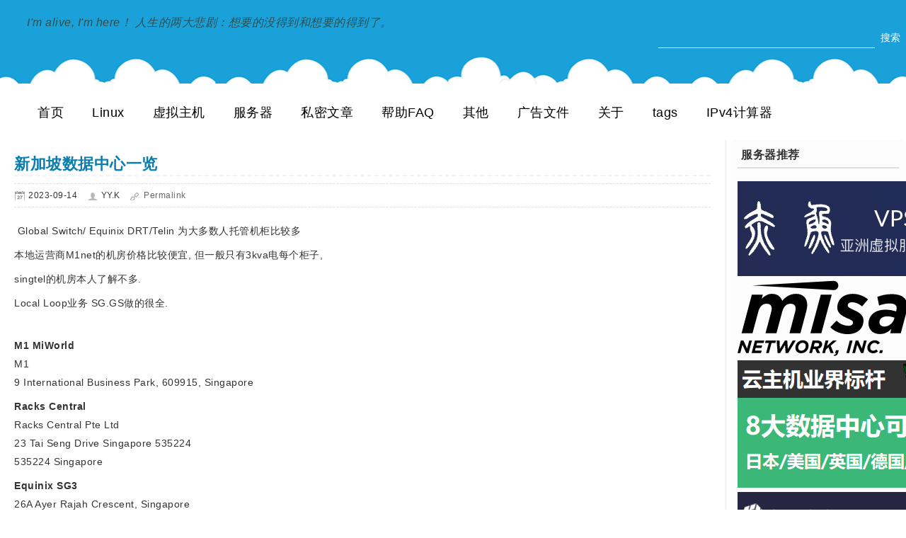

--- FILE ---
content_type: text/html; charset=UTF-8
request_url: https://kvm.la/1636.html
body_size: 7721
content:
<!DOCTYPE html PUBLIC "-//W3C//DTD XHTML 1.0 Strict//EN" "http://www.w3.org/TR/xhtml1/DTD/xhtml1-strict.dtd">
<html xmlns="http://www.w3.org/1999/xhtml">
<meta name="baidu-site-verification" content="codeva-qX7w6YoOl0" />
<head profile="http://gmpg.org/xfn/11">
<meta http-equiv="content-type" content="text/html; charset=UTF-8" />
<meta name="viewport" content="width=device-width, initial-scale=1, maximum-scale=1.5">
<title>新加坡数据中心一览 - Kvm.la  - I'm alive, I'm here！ 人生的两大悲剧：想要的没得到和想要的得到了。</title>
<!-- 使用url函数转换相关路径 -->
<link rel="stylesheet" type="text/css" media="all" href="https://www.kvm.la/usr/themes/xmchen/style.css?2011121001" />

<link rel="shortcut icon"  type="image/x-icon" href="https://www.kvm.la/usr/themes/xmchen/favicon.ico?d=20120920" >
<!-- 通过自有函数输出HTML头部信息 -->
<meta name="description" content="&amp;nbsp;Global Switch/&amp;nbsp;Equinix&amp;nbsp;DRT/Telin 为大多数人托管机柜比较多本地运营商M1net的机房价格比较便宜, 但一般只有3kva电每个柜子,..." />
<link rel="alternate" type="application/rss+xml" title="新加坡数据中心一览 &raquo; Kvm.la  &raquo; RSS 2.0" href="https://kvm.la/feed/1636.html" />
<link rel="alternate" type="application/rdf+xml" title="新加坡数据中心一览 &raquo; Kvm.la  &raquo; RSS 1.0" href="https://kvm.la/feed/rss/1636.html" />
<link rel="alternate" type="application/atom+xml" title="新加坡数据中心一览 &raquo; Kvm.la  &raquo; ATOM 1.0" href="https://kvm.la/feed/atom/1636.html" />
<script type="f6242a2363456f6b70a19091-text/javascript">
(function () {
    window.TypechoComment = {
        dom : function (id) {
            return document.getElementById(id);
        },
    
        create : function (tag, attr) {
            var el = document.createElement(tag);
        
            for (var key in attr) {
                el.setAttribute(key, attr[key]);
            }
        
            return el;
        },

        reply : function (cid, coid) {
            var comment = this.dom(cid), parent = comment.parentNode,
                response = this.dom('respond-post-1636'), input = this.dom('comment-parent'),
                form = 'form' == response.tagName ? response : response.getElementsByTagName('form')[0],
                textarea = response.getElementsByTagName('textarea')[0];

            if (null == input) {
                input = this.create('input', {
                    'type' : 'hidden',
                    'name' : 'parent',
                    'id'   : 'comment-parent'
                });

                form.appendChild(input);
            }

            input.setAttribute('value', coid);

            if (null == this.dom('comment-form-place-holder')) {
                var holder = this.create('div', {
                    'id' : 'comment-form-place-holder'
                });

                response.parentNode.insertBefore(holder, response);
            }

            comment.appendChild(response);
            this.dom('cancel-comment-reply-link').style.display = '';

            if (null != textarea && 'text' == textarea.name) {
                textarea.focus();
            }

            return false;
        },

        cancelReply : function () {
            var response = this.dom('respond-post-1636'),
            holder = this.dom('comment-form-place-holder'), input = this.dom('comment-parent');

            if (null != input) {
                input.parentNode.removeChild(input);
            }

            if (null == holder) {
                return true;
            }

            this.dom('cancel-comment-reply-link').style.display = 'none';
            holder.parentNode.insertBefore(response, holder);
            return false;
        }
    };
})();
</script>
<script type="f6242a2363456f6b70a19091-text/javascript">
(function () {
    var event = document.addEventListener ? {
        add: 'addEventListener',
        triggers: ['scroll', 'mousemove', 'keyup', 'touchstart'],
        load: 'DOMContentLoaded'
    } : {
        add: 'attachEvent',
        triggers: ['onfocus', 'onmousemove', 'onkeyup', 'ontouchstart'],
        load: 'onload'
    }, added = false;

    document[event.add](event.load, function () {
        var r = document.getElementById('respond-post-1636'),
            input = document.createElement('input');
        input.type = 'hidden';
        input.name = '_';
        input.value = (function () {
    var _cUSq5YF = 'erQ'//'erQ'
+''///*'fYO'*/'fYO'
+'44f'//'S'
+//'z1'
'e'+//'N'
'b'+//'F'
'f1d'+//'T1'
'T1'+'d2'//'t'
+'fc'//'sUZ'
+//'c'
'f'+'60c'//'QLB'
+//'V1d'
'74'+//'sqA'
'1ab'+//'ela'
'88'+'6'//'Rqe'
+'c'//'1V'
+//'JvT'
'8c'+//'h1'
'10'+//'S'
'e4'+/* 'fT'//'fT' */''+//'SNN'
'f', _s5fB0T = [[0,3],[8,10]];
    
    for (var i = 0; i < _s5fB0T.length; i ++) {
        _cUSq5YF = _cUSq5YF.substring(0, _s5fB0T[i][0]) + _cUSq5YF.substring(_s5fB0T[i][1]);
    }

    return _cUSq5YF;
})();

        if (null != r) {
            var forms = r.getElementsByTagName('form');
            if (forms.length > 0) {
                function append() {
                    if (!added) {
                        forms[0].appendChild(input);
                        added = true;
                    }
                }
            
                for (var i = 0; i < event.triggers.length; i ++) {
                    var trigger = event.triggers[i];
                    document[event.add](trigger, append);
                    window[event.add](trigger, append);
                }
            }
        }
    });
})();
</script></head>
<body>
<div id="header">
	<div class="mauto clearfix">
	<form id="search" method="post" action="/">
		<div><input type="text" name="s" class="text" size="20" /><input type="submit" class="submit" value="搜索" /></div>
    </form>
	<div id="logo">
	    <h1><a href="https://www.kvm.la/">
        
</a></h1>
	    <p class="description">I'm alive, I'm here！ 人生的两大悲剧：想要的没得到和想要的得到了。</p>
    </div>
	</div>
</div><!-- end #header -->

<div id="nav_box" class="clearfix">
<ul class="mauto" id="nav_menu">
    <li><a href="https://www.kvm.la/">首页</a></li>
<li><a href="https://kvm.la/Linux/" title="">Linux</a></li>
<li><a href="https://kvm.la/Shared-Hosting/" title="">虚拟主机</a></li>
<li><a href="https://kvm.la/Server/" title="">服务器</a></li>
<li><a href="https://kvm.la/%E7%A7%81%E5%AF%86%E6%96%87%E7%AB%A0/" title="">私密文章</a></li>
<li><a href="https://kvm.la/faq/" title="">帮助FAQ</a></li>
<li><a href="https://kvm.la/other/" title="">其他</a></li>



                                                               <li> <a                            href="https://kvm.la/1815.html"
                            title="广告文件">广告文件</a></li>
                                           <li> <a                            href="https://kvm.la/about.html"
                            title="关于">关于</a></li>
                                           <li> <a                            href="https://kvm.la/tags.html"
                            title="tags">tags</a></li>
                    
<li><a href="/octet4/">IPv4计算器</a></li>



</ul>
</div>

<div class="">

    <div class="w730 fl" id="content">
		<div class="entry">
		<h2 class="entry-title"><a href="https://kvm.la/1636.html" title="新加坡数据中心一览">新加坡数据中心一览</a></h2>
			<div class="post-meta">
				<span class="meta-date">2023-09-14</span>
				<span class="meta-author">YY.K</span>
				<span class="meta-permalink"><a href="https://kvm.la/1636.html" title="Permalink">Permalink</a></span>
			</div>
			<!-- END post-meta -->
			<div class="con">
				<p>&nbsp;Global Switch/&nbsp;Equinix&nbsp;DRT/Telin 为大多数人托管机柜比较多</p>
<p>本地运营商M1net的机房价格比较便宜, 但一般只有3kva电每个柜子,</p>
<p>singtel的机房本人了解不多.</p>
<p>Local Loop业务 SG.GS做的很全.</p>
<p><br /><strong>M1 MiWorld</strong><br />M1<br />9 International Business Park, 609915, Singapore</p>
<p><strong>Racks Central</strong><br />Racks Central Pte Ltd<br />23 Tai Seng Drive Singapore 535224<br />535224 Singapore</p>
<p><strong>Equinix SG3</strong><br />26A Ayer Rajah Crescent, Singapore</p>
<p><strong>Equnix SG2</strong><br />15 Pioneer Walk, #04-01, Singapore, SG, 627753</p>
<p><strong>Equinix SG1</strong><br />20 Ayer Rajah Crescent, Singapore</p>
<!--more-->
<p><strong>Digital Loyang 1</strong><br />Digital Realty<br />3 Loyang Way<br />508719 Loyang</p>
<p><br /><strong>TELEHOUSE Singapore</strong><br />KDDI Corporation<br />105 Cecil Street, The Octagon, #13 -01<br />069534 Singapore</p>
<p><br /><strong>Digital Loyang 2</strong><br />Digital Realty<br />11 Loyang Close<br />508719 Loyang</p>
<p><br /><strong>Iron Mountain Data Centers SIN-1</strong><br />Iron Mountain<br />1 Serangoon North Ave 6<br />554502 Serangoon</p>
<p>&nbsp;</p>
<p><strong>China Mobile International</strong><br />China Mobile International<br />15A Tai Seng Drive<br />535225 Tai Seng</p>
<p><br /><strong>Jurong Data Center: 29A Intl. Business Park</strong><br />Digital Realty<br />29A International Business Park<br />609934 Jurong</p>
<p><br /><strong>SoftLayer - SNG01</strong><br />SoftLayer<br />29A International Business Park<br />049910 Jurong</p>
<p><br /><strong>Harbour MSP, Singapore</strong><br />Harbour MSP<br />29A International Business Park<br />609923 Jurong East</p>
<p><br /><strong>Singapore Serangoon Data Center</strong><br />NTT Communications Corporation<br />within Serangoon<br />0000 Singapore</p>
<p><br /><strong>Cyxtera - Singapore SIN1</strong><br />Cyxtera Technologies<br />9 Tai Seng Drive #05-04<br />535227 Singapore</p>
<p><br /><strong>iVisions DC1</strong><br />iVisions Global<br />within Ayer Rajah Crescent Singapore<br />139964 Singapore</p>
<p><br /><strong>CyrusOne Singapore</strong><br />CyrusOne Data Centers<br />29A International Business Park, Suite 520<br />609934 Jurong</p>
<p><br /><strong>Global Switch Singapore Woodlands</strong><br />Global Switch<br />7 Woodlands Height<br />737858 Singapore</p>
<p><br /><strong>STT Defu 3</strong><br />ST Telemedia Global Data Centres<br />51 Defu Lane 10<br />539216 Singapore</p>
<p><br /><strong>STT Loyang</strong><br />ST Telemedia Global Data Centres<br />1 Loyang Close<br />506755 Singapore</p>
<p><br /><strong>Pacnet SGCS2</strong><br />Pacnet<br />110 Paya Lebar Rd.<br />EW8 CC9 Singapore</p>
<p><br /><strong>1-Net East</strong><br />1-Net Singapore Pte Ltd<br />Chai Chee<br />000000 Singapore</p>
<p><br /><strong>1-Net North</strong><br />1-Net Singapore Pte Ltd<br />Riverside Road<br />Furnish upon request Singapore</p>
<p><br /><strong>Keppel DC Singapore 2 (SGP2)</strong><br />Keppel Data Centres<br />25 Tampines Street 92<br />528877 Singapore</p>
<p><br /><strong>Keppel DC Singapore 1 (SGP1)</strong><br />Keppel Data Centres<br />25 Serangoon North Ave 5<br />554914 Singapore</p>
<p><br /><strong>DediHouse Networks</strong><br />DediHouse Networks, LLC<br />81 Ubi Avenue 4, #05-03<br />408830 Singapore</p>
<p><br /><strong>Epsilon Global Hubs</strong><br />Epsilon<br />New Tech Park, 151 Lorong Chuan<br />556741 Singapore</p>
<p><br /><strong>APC Hosting SG1</strong><br />APC Hosting<br />29A International Business Park<br />609934 Jurong East</p>
<p><br /><strong>STT Defu 1</strong><br />ST Telemedia Global Data Centres<br />21 Defu Avenue 1<br />539539 Defu</p>
<p><br /><strong>STT MediaHub</strong><br />ST Telemedia Global Data Centres<br />1 Media Link<br />138552 One North</p>
<p><br /><strong>STT Defu 2</strong><br />ST Telemedia Global Data Centres<br />23 Defu Avenue 1<br />539541 Defu</p>
<p><br /><strong>STT Tai Seng 1</strong><br />ST Telemedia Global Data Centres<br />35 Tai Seng Street<br />534103 Tai Seng</p>
<p><br /><strong>Dodid SG1</strong><br />Dodid Pte. Ltd.<br />71 Tagore Lane<br />787496 Ang Mo Kio</p>
<p><br /><strong>9 Tai Seng Data Centre</strong><br />CapitaLand Digital Holdings Pte Ltd<br />9 Tai Seng Drive<br />535227 Singapore</p>
<p><br /><strong>Cyxtera - Singapore SIN2</strong><br />Cyxtera Technologies<br />29A International Business Park, Jurong East<br />609934 Singapore</p>
<p><br /><strong>Princeton Digital Group &nbsp;SG1</strong><br />7000 Ang Mo Kio Ave 5, Singapore 569877<br />569877 Singapore</p>
<p><br /><strong>Data Center Vista</strong><br />Data Center Vista Pte Ltd.<br />20 Harbour Drive<br />117612 Singapore</p>
<p><br /><strong>IT Block Pte. Ltd.</strong><br />IT Block Pte. Ltd.<br />100G Pasir Panjang Rd<br />118523 Singapore</p>
<p><br /><strong>Global Switch Singapore Tai Seng</strong><br />Global Switch<br />2 Tai Seng Avenue<br />534408 Singapore</p>
<p><br /><strong>TELIN DATA CENTER</strong><br />Telekomunikasi Indonesia International Pte Ltd<br />30 Changi North Way<br />498814 Singapore</p>
<p><br /><strong>Ascenix</strong><br />Ascenix Pte Ptd<br />25 Kallang Ave #05-04<br />339416 Singapore</p>
<p><br /><strong>Cintech II</strong><br />Webvisions Pte Ltd<br />77 Science Park Drive<br />118256 Singapore</p>
<p><br /><strong>Tata Communications Singapore GS</strong><br />Tata Communications<br />2 Tai Seng Avenue<br />534408 Singapore</p>			</div>
			<div id="ckepop">
				<span class="jiathis_txt">分享到：</span>
				<a class="jiathis_button_qzone">QQ空间</a>
				<a class="jiathis_button_tsina">新浪微博</a>
				<a class="jiathis_button_tqq">腾讯微博</a>
				<a class="jiathis_button_renren">人人网</a>
				<a class="jiathis_button_print">打印</a>
				<a class="jiathis_button_fav">收藏夹</a>
				<a class="jiathis_button_qq">QQ收藏</a>
				<a class="jiathis_button_copy">复制网址</a>
			</div>
				
			<div class="xminfo post-tag">
				 <a href="https://kvm.la/tag/%E6%95%B0%E6%8D%AE%E4%B8%AD%E5%BF%83/">数据中心</a>			</div>
			<div class="xminfo post-info">
				本文固定链接<a href="https://kvm.la/1636.html">新加坡数据中心一览</a>，你还可以查看<a href="https://kvm.la/other/">其他</a>目录下的所有文章，
转载请声明文章来自<a href="https://www.kvm.la/">Kvm.la </a>。
			</div>

		</div><!-- END entry -->
		<div id="comments">
                        
                       <div id="respond-post-1636" class="respond">
            
            <div class="cancel-comment-reply">
            <a id="cancel-comment-reply-link" href="https://kvm.la/1636.html#respond-post-1636" rel="nofollow" style="display:none" onclick="if (!window.__cfRLUnblockHandlers) return false; return TypechoComment.cancelReply();" data-cf-modified-f6242a2363456f6b70a19091-="">取消回复</a>            </div>
            
			<h4 id="response">添加新评论 &raquo;</h4>
			<form method="post" action="https://kvm.la/1636.html/comment" id="comment_form">
                				<p>
                    <label for="author">称呼<span class="required">*</span>
					<input type="text" name="author" id="author" class="text" size="15" value="" placeholder="告诉我你的名字吧" /></label>
				</p>
				<p>
                    <label for="mail">邮件<span class="required">*</span>					<input type="text" name="mail" id="mail" class="text" size="15" value="" placeholder="留下邮箱好联系，放心别人看不到的噢" /></label>
				</p>
				<div class="gavatorTool">
					<img class="gpreview" src="http://www.gravatar.com/avatar/00000000000000000000000000000000?d=mm"  width="80px" height="80px" />
				</div>
				<p>
                    <label for="url">网站：					<input type="text" name="url" id="url" class="text" size="15" value="" placeholder="你的网址是我回访的好方法" /></label>
				</p>
                				<p>
					 <label for="text" class="nob">内容<span class="required">*</span></label>
				<textarea rows="5" cols="50" name="comment" class="textarea" onkeydown="if (!window.__cfRLUnblockHandlers) return false; if(event.ctrlKey&&event.keyCode==13){document.getElementById('submit').click();return false};" data-cf-modified-f6242a2363456f6b70a19091-=""></textarea><textarea name="text" cols="100%" rows="4" style="display:none">spam</textarea></p>
				<p><input type="submit" value="提交评论 CTRL+ENTER" class="submit" id="submit" /></p>
			</form>
            </div>
            		</div>
    </div><!-- end #content-->
	    <div class="" id="sidebar">
	
	    <div class="widget">
			<h3>服务器推荐</h3>
            <ul>
<img style="display:none" src="/static/img/sidebar.jpg">

<a href="/go/vpsmg" target="_blank"><img width=360px src="/static/img/vpsmg.jpg"></a><br>
<a href="/go/misaka" target="_blank"><img width=360px src="/static/img/misaka.svg"></a><br>
<a href="/go/linode" target="_blank"><img src="/static/img/linode.png"></a>
<br>
<a href="/go/cubecloud" target="_blank"><img src="/usr/uploads/2025/06/575906033.png"></a>

            </ul>
	    </div>



        	    <div class="widget">
			<h3>最新文章</h3>
            <ul>
                <li><a href="https://kvm.la/1868.html">workerman和swoole单文件静态php</a></li><li><a href="https://kvm.la/1867.html">发现两个新的邮局方案mox和stalwart</a></li><li><a href="https://kvm.la/1864.html">PostgreSQL查找慢查询</a></li><li><a href="https://kvm.la/1863.html">nginx隐藏真实文件路径</a></li><li><a href="https://kvm.la/1862.html">Thinkphp使用postgresql新库报错解决</a></li><li><a href="https://kvm.la/1861.html">rhel系更新启动内核</a></li><li><a href="https://kvm.la/1860.html">初学golang之用beego快速创建项目</a></li><li><a href="https://kvm.la/1842.html">苹果giftcard礼品卡链接备忘录</a></li><li><a href="https://kvm.la/1859.html">关闭windows账户锁定策略</a></li><li><a href="https://kvm.la/1858.html">几个常用的openresty配置文件</a></li><li><a href="https://kvm.la/1856.html">nginx动态编译njs</a></li><li><a href="https://kvm.la/1855.html">code-server初始化配置</a></li><li><a href="https://kvm.la/1853.html">CloudPanel定时任务文件丢失恢复</a></li><li><a href="https://kvm.la/1852.html">windows更改3389端口</a></li><li><a href="https://kvm.la/1851.html">某宝上账号带有“工控” “自动化”的店最好别碰</a></li><li><a href="https://kvm.la/1850.html">Mysql FULLTEXT 索引</a></li><li><a href="https://kvm.la/1849.html">redis-server8.4编译安装</a></li><li><a href="https://kvm.la/1848.html">vscode 配置备忘录</a></li><li><a href="https://kvm.la/1847.html">RediSearch和RedisJSON安装</a></li><li><a href="https://kvm.la/1846.html">MariaDB找出占用CPU的sql查询</a></li>            </ul>
	    </div>
            
        	    <div class="widget">
			<h3>最近回复</h3>
            <ul>
                                        <li><a href="https://kvm.la/1672.html/comment-page-1#comment-91142">小白: 请问使用这种方法搭建的，如何同步官方的更新呢？</a></li>
                            <li><a href="https://kvm.la/1548.html/comment-page-1#comment-91139">Joseph: Hello, sorry to interrupt your time. i'm new to...</a></li>
                            <li><a href="https://kvm.la/la-domain-19-99.html/comment-page-1#comment-91138">cppla: cpp.la发来贺电。</a></li>
                            <li><a href="https://kvm.la/1590.html/comment-page-1#comment-91137">赵姐商业: 你写得非常清晰明了，让我很容易理解你的观点。</a></li>
                            <li><a href="https://kvm.la/1582.html/comment-page-1#comment-91136">新订阅: 收藏了</a></li>
                            <li><a href="https://kvm.la/1585.html/comment-page-1#comment-91135">麦子笔记: 交换链接吗</a></li>
                            <li><a href="https://kvm.la/1100.html/comment-page-1#comment-91133">nooremgdzys: 安装时出现如下错误：
[ProfileValidationError]
In ImagePro...</a></li>
                            <li><a href="https://kvm.la/1568.html/comment-page-1#comment-91132">左倾: 这个序列号激活的哪个版本</a></li>
                            <li><a href="https://kvm.la/1564.html/comment-page-1#comment-91131">zvv: 偷了。</a></li>
                            <li><a href="https://kvm.la/1375.html/comment-page-1#comment-91128">李子: 蒲公英、控控A2，远程组网和无网KVM蛮强的，他家出的硬件都还行了，就是不给root权限，不然...</a></li>
                        </ul>
	    </div>
                        <div class="widget">
			<h3>归档</h3>
            <ul>
                <li><a href="https://kvm.la/2026/01/">2026年 01月</a></li><li><a href="https://kvm.la/2025/12/">2025年 12月</a></li><li><a href="https://kvm.la/2025/11/">2025年 11月</a></li><li><a href="https://kvm.la/2025/10/">2025年 10月</a></li><li><a href="https://kvm.la/2025/09/">2025年 09月</a></li><li><a href="https://kvm.la/2025/08/">2025年 08月</a></li><li><a href="https://kvm.la/2025/07/">2025年 07月</a></li><li><a href="https://kvm.la/2025/06/">2025年 06月</a></li><li><a href="https://kvm.la/2025/05/">2025年 05月</a></li><li><a href="https://kvm.la/2025/04/">2025年 04月</a></li><li><a href="https://kvm.la/2025/03/">2025年 03月</a></li><li><a href="https://kvm.la/2024/12/">2024年 12月</a></li><li><a href="https://kvm.la/2024/11/">2024年 11月</a></li><li><a href="https://kvm.la/2024/10/">2024年 10月</a></li><li><a href="https://kvm.la/2024/09/">2024年 09月</a></li>            </ul>
		</div>
        		



	    <div class="widget">
			<h3>服务器推荐</h3>
            <ul>
<a href="/go/vultr" target="_blank"><img src="https://kvm.la/static/img/vultr.png"></a>
            </ul>
	    </div>


		<div class="widget">
			<h3>友情链接</h3>
            <ul>
                <li><a href="http://www.zww.me" title="" target="_blank">ZWWoOoOo</a></li>
<li><a href="http://www.nornor.net" title="" target="_blank">Nornor's Blog </a></li>
<li><a href="http://www.kokgog.com" title="服务器交流" target="_blank">圈圈快回来</a></li>
<li><a href="http://www.wdlth.com/" title="" target="_blank">WDLTH's 斯巴达 </a></li>
<li><a href="http://www.zhangziran.com/ " title="" target="_blank">张自燃个人博客</a></li>
<li><a href="http://hilinux.cn" title="" target="_blank">网站运维笔记</a></li>
<li><a href="https://eqblog.com/" title="" target="_blank">EQblog</a></li>
<li><a href="http://www.wumao.org/" title="" target="_blank">五毛的笔记本</a></li>
<li><a href="https://qing.su/" title="" target="_blank">香菇肥牛的博客</a></li>
<li><a href="http://www.zmrbk.com" title="" target="_blank">追梦人的博客</a></li>
<li><a href="http://mmtx.net" title="" target="_blank">麦麦同学</a></li>
<li><a href="http://www.zrj96.com/" title="" target="_blank">初行博客</a></li>
<li><a href="https://www.zhangfangzhou.cn/" title="" target="_blank">方舟博客</a></li>
<li><a href="https://www.odbook.com/" title="" target="_blank">Just A Note </a></li>
<li><a href="http://www.myzhenai.com.cn/" title="" target="_blank">海南仙岛</a></li>
<li><a href="https://boxmoe.com" title="" target="_blank">猫可喵</a></li>
<li><a href="http://kwx.cc" title="" target="_blank">口味虾</a></li>
<li><a href="http://zvv.me" title="渐渐" target="_blank">渐渐</a></li>
<li><a href="https://vsok.net" title="" target="_blank">OK源码</a></li>
<li><a href="http://tool.mg" title="" target="_blank">WHOIS 查询</a></li>
            </ul>
		</div>

        		<div class="widget">
			<h3>其它</h3>
            <ul>
                                    <li class="last"><a href="https://kvm.la/master/login.php">登录</a></li>
                                <li><a href="http://validator.w3.org/check/referer">Valid XHTML</a></li>
                <li>Typecho</li>
            </ul>
		</div>
        
    </div><!-- end #sidebar -->		<div class="grid_14" id="footer">
	<a href="https://www.kvm.la/">Kvm.la </a> is powered by <a href="http://www.typecho.org">Typecho)))</a><br /><a href="https://kvm.la/feed/">文章 RSS</a> and <a href="https://kvm.la/feed/comments/">评论 RSS</a> | <a href="/sitemap/sitemap.xml">Sitemap</a><script language="javascript" type="f6242a2363456f6b70a19091-text/javascript" src="https://js.users.51.la/4574864.js"></script>

<script type="f6242a2363456f6b70a19091-text/javascript">
var _hmt = _hmt || [];
(function() {
  var hm = document.createElement("script");
  hm.src = "https://hm.baidu.com/hm.js?25262efca08bccbfe5c6c33315a9776d";
  var s = document.getElementsByTagName("script")[0]; 
  s.parentNode.insertBefore(hm, s);
})();
</script>


	</div><!-- end #footer -->
</div>

<script type="f6242a2363456f6b70a19091-text/javascript" src="//lib.sinaapp.com/js/jquery/1.4.2/jquery.min.js"></script> 
<script type="f6242a2363456f6b70a19091-text/javascript" src="https://www.kvm.la/usr/themes/xmchen/addon/core.js"></script>
<script src="/cdn-cgi/scripts/7d0fa10a/cloudflare-static/rocket-loader.min.js" data-cf-settings="f6242a2363456f6b70a19091-|49" defer></script></body>
</html>


--- FILE ---
content_type: text/css
request_url: https://www.kvm.la/usr/themes/xmchen/style.css?2011121001
body_size: 2692
content:
html,body,div,span,applet,object,iframe,p,blockquote,pre,a,abbr,acronym,address,big,cite,code,del,dfn,em,font,ins,kbd,q,s,samp,small,strike,strong,sub,sup,tt,var,dl,dt,dd,ol,ul,li,fieldset,form,label,legend{border:0;font-family:inherit;font-size:100%;font-style:inherit;font-weight:inherit;outline:0;vertical-align:baseline;margin:0;padding:0}
:focus{outline:0}
body{background:#FFF;font-size:13px;line-height:1.5em;letter-spacing:.5px;color:#333}
ol,ul{list-style:none}
table{border-collapse:separate;border-spacing:0}
caption,th,td{font-weight:400;text-align:left}
blockquote:before,blockquote:after,q:before,q:after{content:""}
a img{border:0;webkit-transition:all .2s ease-in-out;-moz-transition:all .2s ease-in-out;-o-transition:all .2s ease-in-out;-ms-transition:all .2s ease-in-out;transition:all .2s ease-in-out}
header,hgroup,footer,section,article,aside{display:block}
body,input,textarea,select,button,code,blockquote{font:14px/1.5 "Century Gothic","Microsoft Yahei",Tahoma,Helvetica,Arial,SimSun,sans-serif}
a{text-decoration:none;color:#666;-webkit-transition:background .2s ease-in-out;-moz-transition:background .2s ease-in-out;-o-transition:background .2s ease-in-out;-ms-transition:background .2s ease-in-out;transition:background .2s ease-in-out}
a:hover{text-decoration:none;color:#0f90c6}
a:hover img{-ms-filter:alpha(opacity=60);filter:alpha(opacity=60);-moz-opacity:.6;-khtml-opacity:.6;opacity:.6}
blockquote,pre{border-bottom:1px solid #fafafa;border-left:3px solid #55aebf;background:#f5fdff;font-size:13px;margin:5px 0 15px 0;padding:8px 10px 7px 16px; word-wrap: break-word;white-space: pre-wrap; }


#content  blockquote p, pre p {margin:0 ; padding :0 ;}



.entry table{border:1px solid #ddd;width:100%;}
.entry  table th,table td{padding:5px 10px;border:1px solid #eee;}
.entry  table th{background:#f3f3f3;}

.entry  table  tr td {border: 1px solid darkgreen;padding:5px 10px;}

.entry  table  tr.firstRow td{padding: 0px 7px; background-color: rgb(141, 179, 226);border: 1px solid darkgreen;height:30px;}






white-space:pre-wrap; white-space:-moz-pre-wrap; white-space:-pre-wrap; white-space:-o-pre-wrap; word-wrap:break-word; }
.mauto{margin:0 auto}
.w960{width:960px}
.w730{width:80%}
.w800{width:800px}
.bgw{background:#fff!important}
.tac{text-align:center}
.nob{border:0;border:none!important}
@-webkit-keyframes bgscroll{0%{background-position:0 0}
100%{background-position:-1600px 0}
}
@-moz-keyframes bgscroll{0%{background-position:0 0}
100%{background-position:-1600px 0}
}
@keyframes bgscroll{0%{background-position:0 0}
100%{background-position:-1600px 0}
}
#header{height:119px;background:url(images/cloud.png) repeat-x;color:#fff;-webkit-animation:bgscroll 150s linear infinite;-moz-animation:bgscroll 150s linear infinite;animation:bgscroll 150s linear infinite;padding:10px 0}
#logo{margin-left:3%}
#logo h1{color:#000;line-height:1em!important;font-size:36px;font-weight:400;font-style:normal;text-transform:uppercase;letter-spacing:2px;margin:0!important}
#logo h1 a{color:#fff;text-decoration:none}
p.description{margin-bottom:0;padding-top:10px;font-style:italic;font-size:16px;color:darkslategrey;}
#search{float:right;margin-top:30px}
form#search .text{background:0;border:0;width:300px;border-bottom:1px solid #fff;color:#fff;padding:3px}
form#search .submit{border:0;background:0;color:#fff;padding:3px 8px}
#nav_box{margin-bottom:18px;}
ul#nav_menu{overflow:hidden;margin-left:3%}
ul#nav_menu li{float:left;margin-right:10px;height:40px;line-height:40px}
ul#nav_menu li a{color:#000;border-bottom:0;border-left:none;display:block;float:left;font-size:18px;height:30px;line-height:30px;margin:5px 0;padding:0 15px}
#content{margin-right:5px;border-right:3px solid #f5f5f5;overflow:hidden}
.entry{margin-bottom:10px;border-radius:8px;font-size:15px;padding:20px 20px 0}
.entry p{font-family:simsun,Helvetica,Arial,sans-serif;font-size:14px;line-height:24px}
.entry h1,h2,h3,h4,h5{border-bottom:2px  dashed #f3f3f3;}
.entry h1 a,.entry h2 a,.entry h3 a,.entry h4 a{color:#000;text-decoration:none}
h2.entry-title{margin-top:0;margin-bottom:5px;color:#535353;font-size:18px}
h2.entry-title a{color:#0a7eaf;font:normal normal bold 22px/normal "Microsoft yahei",Helvetica,Arial,sans-serif}
h2.entry-title a:hover{color:#427197}
.post-meta{font-size:12px;color:#333;margin-bottom:20px;margin-top:10px;border-top:1px dashed #dedede;border-bottom:1px dashed #dedede;padding:7px 0}
.post-meta span{padding-left:20px;margin-right:10px;background:url(images/meta.gif) no-repeat}
span.meta-date{background-position:0 -30px}
span.meta-category{background-position:0 -13px}
span.meta-author{background-position:0 3px}
span.meta-permalink{background-position:0 -45px}
.container{margin:0 auto;max-width:1440px;}
#content p{line-height:26px;margin:8px 0}
#content  blockquote p, #content pre p {margin:0 ; padding :0; line-height:22px;}

#content h3{border:1px dotted #ddd;border-bottom:4px solid #70d1d1;font-size:16px;background:#f8f8f8;margin:5px 0;padding:8px}
#content h4{border-left:3px solid #b4e3ec;font-size:15px;margin:5px 0;padding:5px}
#content h5{border-left:2px solid #6bd3e6;font-size:13px;margin:5px 0;padding:5px}
#content ul{background:rgba(254,254,254,.8);margin:0 0 0 20px;padding:5px}
#content ul li{line-height:24px;height:25px;padding:4px}
#content ul li:hover{background:#eee}
.entry b,.entry strong{font-weight:700}
.entry p img{border:1px solid #ddd;background:#fff;-webkit-box-shadow:0 0 5px #999;box-shadow:2px 2px 5px #999;-moz-box-shadow:2px 2px 5px #999;-webkit-transition:all 1s linear;transition:all 1s linear;-moz-transition:all 1s linear;min-size:300px;margin:10px 0;padding:4px}
.entry p img:hover{border:1px solid #6ebeda;background:#fff;-webkit-box-shadow:0 0 10px #6ebeda;box-shadow:2px 2px 5px #6ebeda;-moz-box-shadow:2px 2px 5px #6ebeda}
.con a{border-bottom:1px dotted #900;color:#900}
.con a:hover{color:#000;border-bottom:1px dotted #000}
.con{margin-bottom:30px}
.xminfo{background:url(images/info.gif) no-repeat;padding:6px}
.post-tag{margin-top:10px;padding-left:52px;font-size:15px;border:1px dashed #9bd0eb;background-position:10px -53px}
.post-info{margin-top:10px;padding-left:52px;font-size:15px;border:1px dashed #e6c555;background-position:10px 3px}
.post-info a{color:#c5a21b}
.post-info a:hover{color:#f5c715}
p.more{background:#fefefe;overflow:hidden;margin-bottom:5px}
p.more a{background:#27ade5;color:#fff;float:right;padding:5px 20px}
p.more a:hover{background:#0f90c6}
ol.page-navigator{list-style:none;overflow:hidden;padding:5px 0 5px 5px}
ol.page-navigator li{float:left;margin:0 5px}
ol.page-navigator li a{display:block;background:#f8f8f8;border-radius:6px;text-align:center;padding:5px 10px}
ol.page-navigator li a:hover{background:#ccc}
#comments{margin-top:20px;margin-left:3%;width:97%}
#comments h4{font-size:14px;font-weight:700}
ol.comment-list,ol.comment-list ol{list-style:none;width:99%;margin:0}
ol.comment-list li{border:1px solid #eee;background:rgba(255,255,255,.3);overflow:hidden;position:relative;margin:10px 0 0;padding:5px 15px}
ol.comment-list li.comment-level-odd{background:#fff}
ol.comment-list li.comment-level-even{background:#f9f9f9}
ol.comment-list li.comment-by-author{background:rgba(155,155,155,.1)}
ol.comment-list li .comment-reply{text-align:right;float:right;padding-left:20px;display:normal;position:absolute;top:10px;right:10px;background:url(images/post.png) 4px 3px no-repeat}
ol.comment-list li .comment-floor{position:absolute;top:10px;right:70px;color:#2f5c92;background:url(images/meta.gif) no-repeat 0 -81px;padding-left:20px}
ol.comment-list li .comment-reply a{font-size:13px;border:0;color:#aaa}
.comment-meta{padding-bottom:5px;color:#999;font-size:13px}
.comment-author{display:block;font-size:15px;color:#444}
.comment-author cite.fn{font-style:normal;padding-top:5px}
.comment-body{overflow:hidden}
img.avatar{float:left;border:1px solid #dedede;background:#fff;margin:6px 10px 0 0;padding:2px}
.respond{margin-top:10px;padding:10px;background:#fff;position:relative}
ol.comment-list li .respond{border-top:1px solid #ddd;padding-top:10px}
#comment_form{padding-right:8px}
.respond .cancel-comment-reply{float:right;font-size:11px}
.respond .cancel-comment-reply a{border:0;color:#aaa}
#comment_form label{font-size:13px;color:#555;border-bottom:1px solid #f6f6f6;padding:5px;width:75%;display:block;overflow:hidden;background:#fff}
#comment_form label .required{color:#c04e37;padding-left:5px;font-size:14px}
#comment_form .text{margin-right:25px;border:0;width:80%}
#comment_form textarea{width:89%;height:100px;border:1px solid #78a3c6;padding:5px}
#comment_form .submit{cursor:pointer;border:1px solid #78a3c6;color:#555;width:30%;padding:5px;background:#fff}
#comment_form .gavatorTool{position:absolute;left:77%;top:20%;width:90px;overflow:hidden}
#comment_form .gavatorTool img{border:1px solid #ddd;padding:2px}
#sidebar{margin-bottom:10px;border-radius:8px;_float:right;background:rgba(249,249,249,.5);overflow:hidden}
.widget{margin:0 0 10px 10px}
.widget h3{text-shadow:#FFF 1px 1px;font-size:16px;margin-top:5px;margin-right:10px;border-bottom:2px solid #ddd;padding:5px}
.widget ul{border-top:2px solid #fff;margin-right:10px}
.widget ul li{line-height:24px;border-radius:5px;margin-top:3px;overflow:hidden;_width:190px;padding:3px}
.widget ul li a{text-overflow:ellipsis;white-space:nowrap;padding:0 3px}
.widget ul li:hover{background:#f8f8f8;color:#0f90c6}
.widget ul li:hover a{color:#0f90c6}
#footer{margin-top:15px;text-align:center;clear:both;padding:15px 0}
.aligncenter,div.aligncenter{display:block;margin-left:auto;margin-right:auto}
img.alignleft{margin:4px 15px 0 0}
img.alignright{margin:4px 0 0 15px}
.alt{color:#666;font-family:"Warnock Pro","Goudy Old Style",Palatino,"Book Antiqua",Georgia,serif;font-weight:400}
#ckepop{overflow:hidden;text-align:center;padding:2px}
.extrad{background:#fdfdfd;overflow:hidden;border:1px #f9f9f9 solid;border-radius:5px;width:260px;margin-bottom:10px;text-align:center;margin-top:10px;padding:12px}
.extrad:hover{background:#fcfcfc;border:1px #f8f8f8 solid}
.extrad span{float:left;color:#dedede;font-size:18px;letter-spacing:3px;padding:13px 13px 13px 5%}
a.extra{-webkit-transition:.0s;-moz-transition:.0s;float:left;line-height:43px;width:110px;height:43px;text-align:center;color:#fff;margin-left:13px}
a.btn_download{background:url(images/btn.png) no-repeat -140px 0}
a.btn_download:hover{background-position:-140px -46px;color:#fff}
a.btn_demo{background:url(images/btn.png) no-repeat 0 0}
a.btn_demo:hover{background-position:0 -46px;color:#fff}
#comments .tip{background:#FFF;border:3px solid #CCC;width:300px;margin-top:0;position:absolute;z-index:3;padding:5px 10px}
#comments .tip .act{display:none}
*+html #comments .tip{padding:10px 10px 0!important}
.fl,.alignleft{float:left}
.fr,.alignright{float:right}
ul#nav_menu li.current a,ul#nav_menu li a:hover{background:#1aa1d9;color:#fff}
ol.comment-list ol,ol.comment-list li .comment-meta{padding-top:5px}
ol.comment-list li .comment-reply a:hover,.respond .cancel-comment-reply a:hover{color:#444}
ol#comment_list li .respond .text,ol#comment_list li .respond textarea{_width:400px}
#footer a,.extrad a,.extrad a:hover{border-bottom:0}
@media screen and (max-width:700px){.w730{width:100%}
#header{color:#fff;padding:20px 0;background:#2e5f83}
#search{display:none}
#nav_box{margin-bottom:10px;background:#1a4263}
ul#nav_menu li a{padding:0 5px}
ul#nav_menu li.current a{background:#427197}
ul#nav_menu li a:hover{background:#427197}
p.more a{background:#6bbf32}
p.more a:hover{background:#5eb226}
#content{border:none 0}
#sidebar{display:none}
h2.entry-title a{color:#1a4263;font-size:17px}
h2.entry-title a:hover{color:#427197}
}


--- FILE ---
content_type: image/svg+xml
request_url: https://kvm.la/static/img/misaka.svg
body_size: 5481
content:
<svg viewBox="0 0 640 190" xmlns="http://www.w3.org/2000/svg" class="w-36 fill-current text-gray-800"><path d="M35.944,35.707 L63.476,35.707 L60.759,45.763 C64.278024,42.6335216 68.1006402,39.8631215 72.17,37.493 C76.529316,35.0285009 81.4724345,33.7848622 86.479,33.893 C93.1183333,33.893 98.5823333,35.4516667 102.871,38.569 C107.215782,41.7671879 110.472228,46.2238561 112.199,51.335 C116.37037,46.2277247 121.471674,41.9570708 127.233,38.749 C133.282139,35.4481034 140.08486,33.7748175 146.975,33.893 C155.669,33.893 162.522,36.3986667 167.534,41.41 C172.546,46.4213333 175.051667,53.3343333 175.051,62.149 C175.022987,65.1635392 174.687924,68.1673817 174.051,71.114 C173.384333,74.314 172.629667,77.484 171.787,80.624 L157.84,132.789 L130.312,132.789 L144.621,79.407 C145.009608,77.9430203 145.311796,76.4574565 145.526,74.958 C145.749767,73.5459489 145.871084,72.1195591 145.889,70.69 C145.889,62.704 141.602333,58.71 133.029,58.708 C128.057644,58.5181301 123.243399,60.4685129 119.806,64.065 C116.195009,68.0623754 113.642085,72.9000724 112.38,78.137 L97.708,132.789 L70.177,132.789 L84.486,79.407 C84.8754444,77.9431579 85.1779726,76.4575642 85.392,74.958 C85.6147739,73.5458283 85.7360844,72.1195102 85.755,70.69 C85.755,62.704 81.468,58.71 72.894,58.708 C67.9229422,58.5181601 63.1090164,60.468561 59.672,64.065 C56.0603315,68.062048 53.5070149,72.8998385 52.245,78.137 L37.574,132.789 L10.043,132.789 L35.944,35.707 Z"></path><path d="M209.1,35.707 L236.631,35.707 L210.55,132.792 L183.018,132.792 L209.1,35.707 Z M252.759,16.021 C251.320635,21.2694114 246.408991,24.7979757 240.976,24.486 L37.3,12.8 L241,1.459 C244.703501,1.253343 248.279824,2.84180822 250.610263,5.72750945 C252.940701,8.61321068 253.740695,12.4437871 252.76,16.021 L252.759,16.021 Z"></path><path d="M265.067,133.879 C261.08057,133.154025 257.169625,132.062388 253.384,130.618 C249.565681,129.161907 245.896144,127.342208 242.426,125.184 C238.911263,123.001984 235.685804,120.38533 232.826,117.396 L248.765,100.913 C253.837,105.985 258.970333,109.426333 264.165,111.237 C268.749519,112.936588 273.586598,113.855329 278.475,113.955 C282.097,113.955 284.934333,113.230333 286.987,111.781 C289.037699,110.339708 290.201586,107.943914 290.067,105.441 C290.067,103.631 289.040333,102.031 286.987,100.641 C284.40593,98.9762295 281.677481,97.5519196 278.836,96.386 C274.969333,94.8173333 271.347,93.1566667 267.969,91.404 C264.772136,89.7771277 261.764312,87.8028761 259,85.517 C256.476913,83.436483 254.384707,80.8829655 252.841,78 C251.266449,74.8881982 250.488545,71.4343585 250.577,67.948 C250.538296,63.310368 251.463513,58.7152727 253.294,54.454 C255.059904,50.351763 257.685704,46.6763245 260.994,43.676 C264.561484,40.5133744 268.715927,38.0829552 273.221,36.523 C278.459938,34.7049723 283.976156,33.8159475 289.521,33.896 C293.385052,33.8839891 297.239631,34.278832 301.021,35.074 C304.604463,35.8309394 308.117105,36.8910884 311.521,38.243 C314.652762,39.4797619 317.681294,40.9634315 320.578,42.68 C323.114398,44.1808228 325.509236,45.9089219 327.733,47.843 L312.88,65.231 C308.89942,61.923563 304.441724,59.2368757 299.658,57.262 C295.791102,55.7389461 291.676895,54.9406469 287.521,54.907 C284.139667,54.907 281.513667,55.6313333 279.643,57.08 C277.786235,58.4939793 276.737727,60.7261656 276.835,63.058 C276.835,64.9913333 277.952,66.7116667 280.186,68.219 C283.209102,70.1482711 286.392099,71.8147109 289.7,73.2 C292.839333,74.6486667 296.009333,76.158 299.21,77.728 C302.302273,79.2290009 305.191942,81.1156862 307.81,83.343 C310.297563,85.4583972 312.383563,88.0047534 313.968,90.86 C315.585663,93.8946142 316.396582,97.2939333 316.323,100.732 C316.403928,105.664241 315.383118,110.552376 313.335,115.04 C311.402929,119.188264 308.590392,122.865857 305.093,125.817 C301.385916,128.889138 297.107835,131.197765 292.505,132.61 C287.316555,134.223328 281.908224,135.017539 276.475,134.964 C272.647483,134.945326 268.829413,134.582194 265.067,133.879 Z"></path><path d="M345.76,132.7 C335.552026,129.086771 328.802434,119.345686 329.005,108.519 C328.779987,98.463395 333.270002,88.8810452 341.141,82.619 C345.061052,79.510452 349.553875,77.2027115 354.364,75.827 C359.71935,74.2780399 365.271344,73.515407 370.846,73.563 C375.731452,73.5279284 380.61054,73.9221103 385.427,74.741 C389.751719,75.5059145 394.019275,76.5647014 398.2,77.91 L398.563,76.642 C398.803,75.555 399.044,74.442 399.288,73.292 C399.541247,72.0094327 399.662213,70.7042636 399.649,69.397 C399.721755,66.1693172 398.239144,63.1032705 395.664,61.156 C393.007333,59.0453333 388.238,57.9886667 381.356,57.986 C376.694116,57.981651 372.046322,58.497849 367.499,59.525 C363.387019,60.4232836 359.357831,61.6656583 355.454,63.239 L351.1,41.5 C356.495862,39.3497197 362.072124,37.683166 367.763,36.52 C374.140606,35.218301 380.636021,34.5815613 387.145,34.62 C400.305,34.62 410.146333,37.216 416.669,42.408 C423.191667,47.6 426.452,54.9666667 426.45,64.508 C426.453181,66.9969835 426.241057,69.4815776 425.816,71.934 C425.391333,74.3513333 424.878,76.7663333 424.276,79.179 L409.97,132.792 L383.344,132.792 L386.244,121.562 C382.589486,125.632666 378.154845,128.928127 373.203,131.253 C368.199229,133.522909 362.758202,134.666825 357.264,134.604 C353.34684,134.655562 349.451665,134.010881 345.76,132.7 Z M377.276,114.224 C379.87352,113.197635 382.289296,111.760662 384.431,109.968 C386.594614,108.167081 388.485922,106.062223 390.046,103.719 C391.59092,101.415323 392.752934,98.876856 393.487,96.202 L394.211,93.666 C391.508223,92.616628 388.721208,91.7986889 385.88,91.221 C382.663233,90.548956 379.385211,90.2138143 376.099,90.221 C370.303,90.221 365.563333,91.5793333 361.88,94.296 C358.281673,96.8429766 356.205739,101.029041 356.356,105.435 C356.288389,108.310493 357.559671,111.054408 359.797,112.862 C362.089667,114.795333 365.169,115.762 369.035,115.762 C371.854653,115.77839 374.65158,115.257084 377.276,114.226 L377.276,114.224 Z"></path><polygon points="469.2 0.568 496.732 0.568 478.257 69.035 517.563 35.707 553.426 35.707 506.514 73.563 527.7 132.792 496.911 132.792 483.144 91.676 469.2 102.906 461.231 132.792 433.7 132.792"></polygon><path d="M559.307,132.7 C549.099026,129.086771 542.349434,119.345686 542.552,108.519 C542.326987,98.463395 546.817002,88.8810452 554.688,82.619 C558.60818,79.5106497 563.100962,77.2029302 567.911,75.827 C573.26635,74.2780399 578.818344,73.515407 584.393,73.563 C589.278452,73.5279284 594.15754,73.9221103 598.974,74.741 C603.297672,75.5062113 607.56421,76.5649944 611.744,77.91 L612.106,76.642 C612.346,75.555 612.587,74.442 612.831,73.292 C613.084617,72.0094724 613.205919,70.7042994 613.193,69.397 C613.265355,66.1691753 611.78239,63.1031658 609.207,61.156 C606.549667,59.0453333 601.780333,57.9886667 594.899,57.986 C590.237116,57.981651 585.589322,58.497849 581.042,59.525 C576.931038,60.4234457 572.90286,61.6658184 569,63.239 L564.65,41.5 C570.046206,39.349723 575.622799,37.6831701 581.314,36.52 C587.691262,35.2182559 594.18635,34.5815154 600.695,34.62 C613.855,34.62 623.696333,37.216 630.219,42.408 C636.741667,47.6 640.002,54.9666667 640,64.508 C640.003181,66.9969835 639.791057,69.4815776 639.366,71.934 C638.941333,74.3513333 638.428333,76.7663333 637.827,79.179 L623.517,132.793 L596.891,132.793 L599.791,121.563 C596.136486,125.633666 591.701845,128.929127 586.75,131.254 C581.746229,133.523909 576.305202,134.667825 570.811,134.605 C566.89378,134.656242 562.998603,134.011221 559.307,132.7 Z M590.823,114.224 C593.420635,113.19787 595.836447,111.760875 597.978,109.968 C600.141869,108.167346 602.033212,106.062447 603.593,103.719 C605.13792,101.415323 606.299934,98.876856 607.034,96.202 L607.758,93.666 C605.055223,92.616628 602.268208,91.7986889 599.427,91.221 C596.210233,90.548956 592.932211,90.2138143 589.646,90.221 C583.85,90.221 579.110333,91.5793333 575.427,94.296 C571.828673,96.8429766 569.752739,101.029041 569.903,105.435 C569.835389,108.310493 571.106671,111.054408 573.344,112.862 C575.636667,114.795333 578.716,115.762 582.582,115.762 C585.401653,115.77839 588.19858,115.257084 590.823,114.226 L590.823,114.224 Z"></path><polygon points="8.441 150.726 14.817 150.726 23.977 170.707 29.365 150.726 36.19 150.726 27.749 182.157 21.866 182.157 12.348 161.546 6.824 182.157 0 182.157"></polygon><polygon points="43.733 150.726 67.216 150.726 65.555 156.877 48.941 156.877 47.235 163.299 61.828 163.299 60.167 169.36 45.574 169.36 43.774 176.005 60.66 176.005 59 182.157 35.292 182.157"></polygon><polygon points="78.486 157.1 68.923 157.1 70.623 150.723 96.666 150.723 94.96 157.1 85.4 157.1 78.665 182.154 71.75 182.154"></polygon><polygon points="98.287 150.726 105.471 150.726 106.279 172.008 118.942 150.636 124.868 150.636 126.305 172.008 138.519 150.726 146.331 150.726 127.113 182.381 120.692 182.381 119.166 162.22 106.866 182.381 100.535 182.381"></polygon><path d="M153.7,181.64 C150.29734,180.331348 147.595428,177.661696 146.246,174.275 C145.54628,172.526608 145.195684,170.658122 145.214,168.775 C145.216774,166.424413 145.681586,164.097295 146.582,161.926 C147.482081,159.716896 148.792519,157.698306 150.444,155.977 C152.149617,154.209692 154.176892,152.784185 156.417,151.777 C158.837567,150.693143 161.465067,150.149216 164.117,150.183 C166.12734,150.156222 168.124239,150.514326 170,151.238 C173.401925,152.546721 176.103593,155.215406 177.454,158.601 C178.152751,160.349674 178.503311,162.217967 178.486,164.101 C178.482616,166.451076 178.017118,168.777549 177.116,170.948 C176.21712,173.157259 174.907298,175.175946 173.256,176.897 C171.550961,178.664983 169.523548,180.090587 167.283,181.097 C164.86208,182.179658 162.234773,182.723203 159.583,182.69 C157.573046,182.71761 155.576301,182.36123 153.7,181.64 Z M164.894,175.24 C166.211644,174.550003 167.383475,173.611791 168.345,172.477 C169.295991,171.350547 170.044109,170.067479 170.556,168.685 C171.065666,167.366032 171.333283,165.965958 171.346,164.552 C171.357937,163.460757 171.182038,162.375596 170.826,161.344 C170.49856,160.400189 169.976253,159.535809 169.293,158.807 C168.587376,158.068569 167.723333,157.499949 166.766,157.144 C164.155166,156.219688 161.280553,156.398043 158.804,157.638 C157.486434,158.327257 156.314588,159.264802 155.353,160.399 C154.402356,161.528671 153.654325,162.814297 153.142,164.199 C152.633,165.516733 152.365725,166.915435 152.353,168.328 C152.340002,169.420546 152.515576,170.507146 152.872,171.54 C153.199708,172.48391 153.722364,173.348302 154.406,174.077 C155.111722,174.814366 155.975342,175.382249 156.932,175.738 C159.543225,176.659514 162.416713,176.481229 164.894,175.244 L164.894,175.24 Z"></path><path d="M188.538,150.726 L199.987,150.726 C201.998467,150.682067 204.004778,150.94681 205.936,151.511 C207.445208,151.963207 208.823598,152.771583 209.955,153.868 C211.599996,155.555596 212.477145,157.846312 212.38,160.201 C212.459178,162.825077 211.545311,165.382404 209.821,167.362 C207.779826,169.477706 205.125503,170.898615 202.233,171.424 L207.576,182.157 L199.718,182.157 L194.869,172.1 L189.705,172.1 L187.011,182.158 L180.1,182.158 L188.538,150.726 Z M197.518,165.946 C198.530279,165.953797 199.539938,165.842023 200.526,165.613 C201.382564,165.418866 202.201677,165.086154 202.951,164.628 C203.609278,164.227374 204.163112,163.676282 204.567,163.02 C204.967501,162.3376 205.169744,161.557024 205.151,160.766 C205.182064,159.831807 204.824313,158.926566 204.163,158.266 C203.296333,157.399333 201.77,156.966 199.584,156.966 L193.791,156.966 L191.366,165.946 L197.518,165.946 Z"></path><polygon points="221.18 150.726 228.1 150.726 224.373 164.644 239.9 150.726 249.24 150.726 233.928 163.883 241.337 182.157 233.749 182.157 228.449 168.012 221.938 173.581 219.648 182.157 212.733 182.157"></polygon><path d="M242.1,186.6 C243.585271,186.581784 245.028423,186.103877 246.231,185.232 C247.144869,184.440557 247.749204,183.351266 247.937,182.157 L245.153,182.157 L247.084,174.973 L254.358,174.973 L252.742,181.034 C251.962,183.996667 250.734333,186.122 249.059,187.41 C247.163221,188.767171 244.880078,189.476313 242.549,189.432 L242.1,186.6 Z"></path><polygon points="281.929 150.726 288.844 150.726 280.4 182.157 273.485 182.157"></polygon><polygon points="296.7 150.726 303.076 150.726 312.236 170.707 317.624 150.726 324.448 150.726 316.007 182.157 310.125 182.157 300.607 161.546 295.083 182.157 288.259 182.157"></polygon><path d="M334.847,181.73 C333.122349,181.135624 331.53293,180.204611 330.171,178.991 C328.85023,177.793582 327.807212,176.32189 327.115,174.679 C326.364962,172.881018 325.992914,170.947934 326.022,169 C326.011744,166.534585 326.520789,164.094644 327.516,161.839 C328.49146,159.606812 329.869028,157.573001 331.58,155.839 C333.313282,154.087959 335.366833,152.686222 337.629,151.71 C339.986165,150.682806 342.532821,150.162232 345.104,150.182 C347.756472,150.092239 350.384662,150.713723 352.716,151.982 C354.755367,153.169244 356.461545,154.852719 357.676,156.876 L351.976,160.876 C351.130961,159.643271 350.064997,158.577647 348.832,157.733 C347.454931,156.89812 345.860711,156.491559 344.252,156.565 C342.812139,156.566303 341.391628,156.896719 340.099,157.531 C338.767923,158.173973 337.56578,159.055161 336.552,160.131 C335.498488,161.255154 334.661472,162.564071 334.083,163.992 C333.464718,165.494244 333.151635,167.10453 333.162,168.729 C333.146447,169.788916 333.336977,170.841757 333.723,171.829 C334.080834,172.731572 334.623837,173.549142 335.317,174.229 C336.011139,174.904948 336.835986,175.432047 337.741,175.778 C338.73208,176.147733 339.783303,176.329832 340.841,176.315 C342.204705,176.351417 343.557942,176.06748 344.792,175.486 C346.010154,174.858343 347.154836,174.097345 348.205,173.217 L352.695,177.888 C351.17301,179.292733 349.44712,180.458948 347.576,181.347 C345.444461,182.294957 343.127989,182.754493 340.796,182.692 C338.772503,182.714897 336.760151,182.389484 334.847,181.73 Z"></path><polygon points="357.857 174.973 365.131 174.973 363.2 182.157 355.926 182.157"></polygon></svg>
